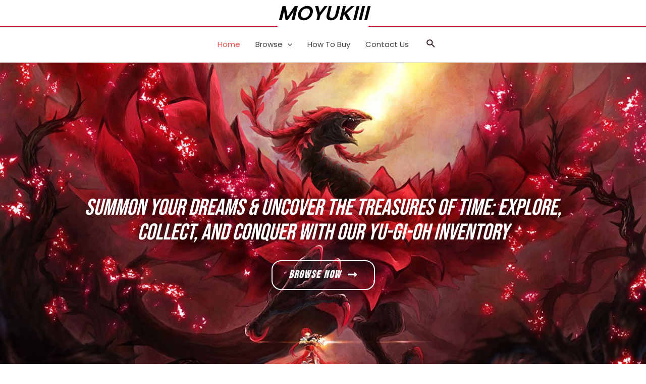

--- FILE ---
content_type: text/css
request_url: https://moyukiii.com/wp-content/uploads/elementor/css/post-1082.css?ver=1687654764
body_size: 1271
content:
.elementor-1082 .elementor-element.elementor-element-7ae8eb8 > .elementor-container{min-height:85vh;}.elementor-1082 .elementor-element.elementor-element-7ae8eb8 > .elementor-container > .elementor-column > .elementor-widget-wrap{align-content:center;align-items:center;}.elementor-1082 .elementor-element.elementor-element-7ae8eb8:not(.elementor-motion-effects-element-type-background), .elementor-1082 .elementor-element.elementor-element-7ae8eb8 > .elementor-motion-effects-container > .elementor-motion-effects-layer{background-image:url("https://moyukiii.com/wp-content/uploads/2023/06/cropped-blackrose-1.jpeg");background-position:bottom center;background-repeat:no-repeat;background-size:cover;}.elementor-1082 .elementor-element.elementor-element-7ae8eb8 > .elementor-background-overlay{background-color:#000000;opacity:0;transition:background 0.3s, border-radius 0.3s, opacity 0.3s;}.elementor-1082 .elementor-element.elementor-element-7ae8eb8, .elementor-1082 .elementor-element.elementor-element-7ae8eb8 > .elementor-background-overlay{border-radius:0px 0px 0px 0px;}.elementor-1082 .elementor-element.elementor-element-7ae8eb8{transition:background 0.3s, border 0.3s, border-radius 0.3s, box-shadow 0.3s;padding:45px 0px 0px 0px;}.elementor-1082 .elementor-element.elementor-element-e734523 > .elementor-element-populated{margin:0% 0% 0% 0%;--e-column-margin-right:0%;--e-column-margin-left:0%;padding:0% 0% 0% 0%;}.elementor-1082 .elementor-element.elementor-element-291db26{text-align:center;}.elementor-1082 .elementor-element.elementor-element-291db26 .elementor-heading-title{color:#FFFFFF;font-family:"Bebas Neue", Sans-serif;font-size:45px;font-style:italic;line-height:1.1em;-webkit-text-stroke-width:0px;stroke-width:0px;-webkit-text-stroke-color:#000;stroke:#000;text-shadow:0px 0px 10px rgba(0,0,0,0.3);}.elementor-1082 .elementor-element.elementor-element-291db26 > .elementor-widget-container{margin:10px 125px 10px 125px;padding:0px 0px 0px 0px;}.elementor-1082 .elementor-element.elementor-element-12ad138 .elementor-button .elementor-align-icon-right{margin-left:13px;}.elementor-1082 .elementor-element.elementor-element-12ad138 .elementor-button .elementor-align-icon-left{margin-right:13px;}.elementor-1082 .elementor-element.elementor-element-12ad138 .elementor-button{font-family:"Bebas Neue", Sans-serif;font-size:21px;font-style:italic;line-height:22px;fill:#FFFFFFF7;color:#FFFFFFF7;background-color:#FFFFFF00;border-style:solid;border-width:2px 2px 2px 2px;border-color:#FFFFFF;border-radius:19px 19px 19px 19px;}.elementor-1082 .elementor-element.elementor-element-12ad138 > .elementor-widget-container{margin:0px 0px 0px 0px;}.elementor-1082 .elementor-element.elementor-element-c979b3e:not(.elementor-motion-effects-element-type-background), .elementor-1082 .elementor-element.elementor-element-c979b3e > .elementor-motion-effects-container > .elementor-motion-effects-layer{background-color:var( --e-global-color-astglobalcolor4 );}.elementor-1082 .elementor-element.elementor-element-c979b3e > .elementor-background-overlay{opacity:1;transition:background 0.3s, border-radius 0.3s, opacity 0.3s;}.elementor-1082 .elementor-element.elementor-element-c979b3e{transition:background 0.3s, border 0.3s, border-radius 0.3s, box-shadow 0.3s;padding:120px 100px 120px 100px;}.elementor-1082 .elementor-element.elementor-element-1bd5965{text-align:center;}.elementor-1082 .elementor-element.elementor-element-1bd5965 > .elementor-widget-container{margin:0px 0px 0px 0px;}.elementor-1082 .elementor-element.elementor-element-242e738{text-align:center;}.elementor-1082 .elementor-element.elementor-element-5ab596c > .elementor-widget-container{margin:50px 0px 0px 0px;}.elementor-1082 .elementor-element.elementor-element-2d4c3e7{border-style:solid;border-width:0px 0px 1px 0px;border-color:#EFEEF4;transition:background 0.3s, border 0.3s, border-radius 0.3s, box-shadow 0.3s;padding:104px 0px 80px 0px;}.elementor-1082 .elementor-element.elementor-element-2d4c3e7 > .elementor-background-overlay{transition:background 0.3s, border-radius 0.3s, opacity 0.3s;}.elementor-1082 .elementor-element.elementor-element-9eda4ff > .elementor-element-populated{margin:0px 40px 0px 0px;--e-column-margin-right:40px;--e-column-margin-left:0px;}.elementor-1082 .elementor-element.elementor-element-55531aa .elementor-button{fill:var( --e-global-color-astglobalcolor0 );color:var( --e-global-color-astglobalcolor0 );background-color:rgba(2, 1, 1, 0);padding:0px 0px 0px 0px;}.elementor-1082 .elementor-element.elementor-element-55531aa .elementor-button:hover, .elementor-1082 .elementor-element.elementor-element-55531aa .elementor-button:focus{color:var( --e-global-color-astglobalcolor3 );}.elementor-1082 .elementor-element.elementor-element-55531aa .elementor-button:hover svg, .elementor-1082 .elementor-element.elementor-element-55531aa .elementor-button:focus svg{fill:var( --e-global-color-astglobalcolor3 );}.elementor-1082 .elementor-element.elementor-element-55531aa > .elementor-widget-container{margin:40px 0px 0px 0px;}.elementor-1082 .elementor-element.elementor-element-98ee26a > .elementor-element-populated{margin:0px 80px 0px 0px;--e-column-margin-right:80px;--e-column-margin-left:0px;}.elementor-1082 .elementor-element.elementor-element-3d36450{padding:64px 0px 64px 0px;}.elementor-1082 .elementor-element.elementor-element-3999eb5.elementor-column > .elementor-widget-wrap{justify-content:center;}.elementor-1082 .elementor-element.elementor-element-d38a3da.elementor-view-stacked .elementor-icon{background-color:var( --e-global-color-astglobalcolor4 );fill:var( --e-global-color-astglobalcolor1 );color:var( --e-global-color-astglobalcolor1 );}.elementor-1082 .elementor-element.elementor-element-d38a3da.elementor-view-framed .elementor-icon, .elementor-1082 .elementor-element.elementor-element-d38a3da.elementor-view-default .elementor-icon{fill:var( --e-global-color-astglobalcolor4 );color:var( --e-global-color-astglobalcolor4 );border-color:var( --e-global-color-astglobalcolor4 );}.elementor-1082 .elementor-element.elementor-element-d38a3da.elementor-view-framed .elementor-icon{background-color:var( --e-global-color-astglobalcolor1 );}.elementor-1082 .elementor-element.elementor-element-d38a3da{--icon-box-icon-margin:16px;width:auto;max-width:auto;}.elementor-1082 .elementor-element.elementor-element-d38a3da .elementor-icon{font-size:24px;padding:14px;}.elementor-1082 .elementor-element.elementor-element-d38a3da .elementor-icon-box-title{margin-bottom:4px;}.elementor-1082 .elementor-element.elementor-element-b37c16b.elementor-column > .elementor-widget-wrap{justify-content:center;}.elementor-1082 .elementor-element.elementor-element-ac1caf9.elementor-view-stacked .elementor-icon{background-color:var( --e-global-color-astglobalcolor4 );fill:var( --e-global-color-astglobalcolor1 );color:var( --e-global-color-astglobalcolor1 );}.elementor-1082 .elementor-element.elementor-element-ac1caf9.elementor-view-framed .elementor-icon, .elementor-1082 .elementor-element.elementor-element-ac1caf9.elementor-view-default .elementor-icon{fill:var( --e-global-color-astglobalcolor4 );color:var( --e-global-color-astglobalcolor4 );border-color:var( --e-global-color-astglobalcolor4 );}.elementor-1082 .elementor-element.elementor-element-ac1caf9.elementor-view-framed .elementor-icon{background-color:var( --e-global-color-astglobalcolor1 );}.elementor-1082 .elementor-element.elementor-element-ac1caf9{--icon-box-icon-margin:16px;width:auto;max-width:auto;}.elementor-1082 .elementor-element.elementor-element-ac1caf9 .elementor-icon{font-size:24px;padding:14px;}.elementor-1082 .elementor-element.elementor-element-ac1caf9 .elementor-icon-box-title{margin-bottom:4px;}.elementor-1082 .elementor-element.elementor-element-67214ef.elementor-column > .elementor-widget-wrap{justify-content:center;}.elementor-1082 .elementor-element.elementor-element-d1af5a3.elementor-view-stacked .elementor-icon{background-color:var( --e-global-color-astglobalcolor4 );fill:var( --e-global-color-astglobalcolor1 );color:var( --e-global-color-astglobalcolor1 );}.elementor-1082 .elementor-element.elementor-element-d1af5a3.elementor-view-framed .elementor-icon, .elementor-1082 .elementor-element.elementor-element-d1af5a3.elementor-view-default .elementor-icon{fill:var( --e-global-color-astglobalcolor4 );color:var( --e-global-color-astglobalcolor4 );border-color:var( --e-global-color-astglobalcolor4 );}.elementor-1082 .elementor-element.elementor-element-d1af5a3.elementor-view-framed .elementor-icon{background-color:var( --e-global-color-astglobalcolor1 );}.elementor-1082 .elementor-element.elementor-element-d1af5a3{--icon-box-icon-margin:16px;width:auto;max-width:auto;}.elementor-1082 .elementor-element.elementor-element-d1af5a3 .elementor-icon{font-size:24px;padding:14px;}.elementor-1082 .elementor-element.elementor-element-d1af5a3 .elementor-icon-box-title{margin-bottom:4px;}.elementor-1082 .elementor-element.elementor-element-82048a0 > .elementor-container{min-height:80vh;}.elementor-1082 .elementor-element.elementor-element-82048a0 > .elementor-container > .elementor-column > .elementor-widget-wrap{align-content:center;align-items:center;}.elementor-1082 .elementor-element.elementor-element-82048a0:not(.elementor-motion-effects-element-type-background), .elementor-1082 .elementor-element.elementor-element-82048a0 > .elementor-motion-effects-container > .elementor-motion-effects-layer{background-image:url("https://moyukiii.com/wp-content/uploads/2023/06/wp3673223.jpeg");background-position:bottom center;background-repeat:no-repeat;background-size:cover;}.elementor-1082 .elementor-element.elementor-element-82048a0 > .elementor-background-overlay{background-color:#000000;opacity:0.4;transition:background 0.3s, border-radius 0.3s, opacity 0.3s;}.elementor-1082 .elementor-element.elementor-element-82048a0, .elementor-1082 .elementor-element.elementor-element-82048a0 > .elementor-background-overlay{border-radius:0px 0px 0px 0px;}.elementor-1082 .elementor-element.elementor-element-82048a0{transition:background 0.3s, border 0.3s, border-radius 0.3s, box-shadow 0.3s;padding:50px 0px 0px 0px;}.elementor-1082 .elementor-element.elementor-element-e96c649 > .elementor-element-populated{margin:0% 0% 0% 0%;--e-column-margin-right:0%;--e-column-margin-left:0%;padding:0% 0% 0% 0%;}.elementor-1082 .elementor-element.elementor-element-e79ce31{text-align:center;top:-311px;}.elementor-1082 .elementor-element.elementor-element-e79ce31 .elementor-heading-title{color:#FFFFFF;font-family:"Bebas Neue", Sans-serif;font-size:45px;font-style:italic;line-height:1.1em;-webkit-text-stroke-width:0px;stroke-width:0px;-webkit-text-stroke-color:#000;stroke:#000;text-shadow:0px 0px 10px rgba(0,0,0,0.3);}.elementor-1082 .elementor-element.elementor-element-e79ce31 > .elementor-widget-container{margin:10px 125px 10px 125px;padding:0px 0px 0px 0px;}body:not(.rtl) .elementor-1082 .elementor-element.elementor-element-e79ce31{left:2px;}body.rtl .elementor-1082 .elementor-element.elementor-element-e79ce31{right:2px;}.elementor-1082 .elementor-element.elementor-element-4ee9248 .elementor-button .elementor-align-icon-right{margin-left:13px;}.elementor-1082 .elementor-element.elementor-element-4ee9248 .elementor-button .elementor-align-icon-left{margin-right:13px;}.elementor-1082 .elementor-element.elementor-element-4ee9248 .elementor-button{font-family:"Bebas Neue", Sans-serif;font-size:21px;font-style:italic;line-height:22px;fill:#FFFFFFF7;color:#FFFFFFF7;background-color:#FFFFFF00;border-style:solid;border-width:2px 2px 2px 2px;border-color:#FFFFFF;border-radius:19px 19px 19px 19px;}.elementor-1082 .elementor-element.elementor-element-4ee9248 > .elementor-widget-container{margin:0px 0px 0px 0px;}body:not(.rtl) .elementor-1082 .elementor-element.elementor-element-4ee9248{left:-3px;}body.rtl .elementor-1082 .elementor-element.elementor-element-4ee9248{right:-3px;}.elementor-1082 .elementor-element.elementor-element-4ee9248{top:-235px;}@media(max-width:1024px){.elementor-1082 .elementor-element.elementor-element-7ae8eb8 > .elementor-container{min-height:80vh;}.elementor-1082 .elementor-element.elementor-element-7ae8eb8, .elementor-1082 .elementor-element.elementor-element-7ae8eb8 > .elementor-background-overlay{border-radius:0px 0px 0px 0px;}.elementor-1082 .elementor-element.elementor-element-7ae8eb8{padding:80px 0px 0px 0px;}.elementor-1082 .elementor-element.elementor-element-e734523 > .elementor-element-populated{margin:0% 0% 0% 0%;--e-column-margin-right:0%;--e-column-margin-left:0%;padding:0px 0px 0px 0px;}.elementor-1082 .elementor-element.elementor-element-291db26 .elementor-heading-title{font-size:35px;}.elementor-1082 .elementor-element.elementor-element-291db26 > .elementor-widget-container{margin:20px 40px 20px 40px;}.elementor-1082 .elementor-element.elementor-element-12ad138 .elementor-button{padding:12px 24px 12px 24px;}.elementor-1082 .elementor-element.elementor-element-c979b3e{padding:80px 40px 80px 40px;}.elementor-1082 .elementor-element.elementor-element-1bd5965 > .elementor-widget-container{margin:0px 0px 0px 0px;}.elementor-1082 .elementor-element.elementor-element-5ab596c > .elementor-widget-container{margin:50px 0px 0px 0px;}.elementor-1082 .elementor-element.elementor-element-5ab596c{width:var( --container-widget-width, 710px );max-width:710px;--container-widget-width:710px;--container-widget-flex-grow:0;}.elementor-1082 .elementor-element.elementor-element-2d4c3e7{padding:64px 40px 64px 40px;}.elementor-1082 .elementor-element.elementor-element-3d36450{padding:64px 40px 40px 40px;}.elementor-1082 .elementor-element.elementor-element-3999eb5 > .elementor-element-populated{margin:0px 24px 0px 0px;--e-column-margin-right:24px;--e-column-margin-left:0px;}.elementor-1082 .elementor-element.elementor-element-d38a3da .elementor-icon{font-size:16px;}.elementor-1082 .elementor-element.elementor-element-b37c16b > .elementor-element-populated{margin:0px 24px 0px 0px;--e-column-margin-right:24px;--e-column-margin-left:0px;}.elementor-1082 .elementor-element.elementor-element-ac1caf9 .elementor-icon{font-size:16px;}.elementor-1082 .elementor-element.elementor-element-67214ef > .elementor-element-populated{margin:0px 16px 0px 0px;--e-column-margin-right:16px;--e-column-margin-left:0px;}.elementor-1082 .elementor-element.elementor-element-d1af5a3 .elementor-icon{font-size:16px;}.elementor-1082 .elementor-element.elementor-element-82048a0 > .elementor-container{min-height:80vh;}.elementor-1082 .elementor-element.elementor-element-82048a0, .elementor-1082 .elementor-element.elementor-element-82048a0 > .elementor-background-overlay{border-radius:0px 0px 0px 0px;}.elementor-1082 .elementor-element.elementor-element-82048a0{padding:80px 0px 0px 0px;}.elementor-1082 .elementor-element.elementor-element-e96c649 > .elementor-element-populated{margin:0% 0% 0% 0%;--e-column-margin-right:0%;--e-column-margin-left:0%;padding:0px 0px 0px 0px;}.elementor-1082 .elementor-element.elementor-element-e79ce31 .elementor-heading-title{font-size:35px;}.elementor-1082 .elementor-element.elementor-element-e79ce31 > .elementor-widget-container{margin:20px 40px 20px 40px;}.elementor-1082 .elementor-element.elementor-element-4ee9248 .elementor-button{padding:12px 24px 12px 24px;}}@media(max-width:767px){.elementor-1082 .elementor-element.elementor-element-7ae8eb8 > .elementor-container{min-height:500vh;}.elementor-1082 .elementor-element.elementor-element-7ae8eb8, .elementor-1082 .elementor-element.elementor-element-7ae8eb8 > .elementor-background-overlay{border-radius:0px 0px 0px 0px;}.elementor-1082 .elementor-element.elementor-element-7ae8eb8{padding:64px 0px 0px 0px;}.elementor-1082 .elementor-element.elementor-element-e734523 > .elementor-element-populated{margin:0px 0px 0px 0px;--e-column-margin-right:0px;--e-column-margin-left:0px;padding:0px 24px 0px 24px;}.elementor-1082 .elementor-element.elementor-element-291db26 .elementor-heading-title{font-size:25px;}.elementor-1082 .elementor-element.elementor-element-291db26 > .elementor-widget-container{margin:0px 0px 0px 0px;}.elementor-1082 .elementor-element.elementor-element-12ad138 .elementor-button{padding:8px 18px 8px 18px;}.elementor-1082 .elementor-element.elementor-element-c979b3e{margin-top:0px;margin-bottom:0px;padding:64px 24px 64px 24px;}.elementor-1082 .elementor-element.elementor-element-1bd5965{text-align:center;}.elementor-1082 .elementor-element.elementor-element-242e738{text-align:center;}.elementor-1082 .elementor-element.elementor-element-2d4c3e7{padding:64px 24px 24px 24px;}.elementor-1082 .elementor-element.elementor-element-9eda4ff > .elementor-element-populated{margin:0px 0px 40px 0px;--e-column-margin-right:0px;--e-column-margin-left:0px;}.elementor-1082 .elementor-element.elementor-element-55531aa > .elementor-widget-container{margin:0px 0px 0px 0px;}.elementor-1082 .elementor-element.elementor-element-98ee26a > .elementor-element-populated{margin:0px 40px 0px 0px;--e-column-margin-right:40px;--e-column-margin-left:0px;}.elementor-1082 .elementor-element.elementor-element-3d36450{padding:40px 24px 40px 24px;}.elementor-1082 .elementor-element.elementor-element-3999eb5 > .elementor-element-populated{margin:0px 0px 32px 0px;--e-column-margin-right:0px;--e-column-margin-left:0px;}.elementor-1082 .elementor-element.elementor-element-d38a3da{--icon-box-icon-margin:8px;}.elementor-1082 .elementor-element.elementor-element-b37c16b > .elementor-element-populated{margin:0px 0px 32px 0px;--e-column-margin-right:0px;--e-column-margin-left:0px;}.elementor-1082 .elementor-element.elementor-element-ac1caf9{--icon-box-icon-margin:8px;}.elementor-1082 .elementor-element.elementor-element-67214ef > .elementor-element-populated{margin:0px 0px 0px 0px;--e-column-margin-right:0px;--e-column-margin-left:0px;}.elementor-1082 .elementor-element.elementor-element-d1af5a3{--icon-box-icon-margin:8px;}.elementor-1082 .elementor-element.elementor-element-82048a0 > .elementor-container{min-height:500px;}.elementor-1082 .elementor-element.elementor-element-82048a0, .elementor-1082 .elementor-element.elementor-element-82048a0 > .elementor-background-overlay{border-radius:0px 0px 0px 0px;}.elementor-1082 .elementor-element.elementor-element-82048a0{padding:64px 0px 0px 0px;}.elementor-1082 .elementor-element.elementor-element-e96c649 > .elementor-element-populated{margin:0px 0px 0px 0px;--e-column-margin-right:0px;--e-column-margin-left:0px;padding:0px 24px 0px 24px;}.elementor-1082 .elementor-element.elementor-element-e79ce31 .elementor-heading-title{font-size:25px;}.elementor-1082 .elementor-element.elementor-element-e79ce31 > .elementor-widget-container{margin:0px 0px 0px 0px;}.elementor-1082 .elementor-element.elementor-element-4ee9248 .elementor-button{padding:8px 18px 8px 18px;}}